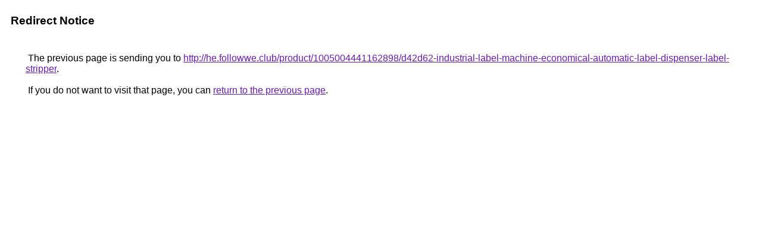

--- FILE ---
content_type: text/html; charset=UTF-8
request_url: https://maps.google.gl/url?q=http://he.followwe.club/product/1005004441162898/d42d62-industrial-label-machine-economical-automatic-label-dispenser-label-stripper
body_size: 449
content:
<html lang="en"><head><meta http-equiv="Content-Type" content="text/html; charset=UTF-8"><title>Redirect Notice</title><style>body,div,a{font-family:Roboto,Arial,sans-serif}body{background-color:var(--xhUGwc);margin-top:3px}div{color:var(--YLNNHc)}a:link{color:#681da8}a:visited{color:#681da8}a:active{color:#ea4335}div.mymGo{border-top:1px solid var(--gS5jXb);border-bottom:1px solid var(--gS5jXb);background:var(--aYn2S);margin-top:1em;width:100%}div.aXgaGb{padding:0.5em 0;margin-left:10px}div.fTk7vd{margin-left:35px;margin-top:35px}</style></head><body><div class="mymGo"><div class="aXgaGb"><font style="font-size:larger"><b>Redirect Notice</b></font></div></div><div class="fTk7vd">&nbsp;The previous page is sending you to <a href="http://he.followwe.club/product/1005004441162898/d42d62-industrial-label-machine-economical-automatic-label-dispenser-label-stripper">http://he.followwe.club/product/1005004441162898/d42d62-industrial-label-machine-economical-automatic-label-dispenser-label-stripper</a>.<br><br>&nbsp;If you do not want to visit that page, you can <a href="#" id="tsuid_mDUPaaCRJfCqw8cPwKvnuQk_1">return to the previous page</a>.<script nonce="z-c6uboEPrWb-jYFGOzFdw">(function(){var id='tsuid_mDUPaaCRJfCqw8cPwKvnuQk_1';(function(){document.getElementById(id).onclick=function(){window.history.back();return!1};}).call(this);})();(function(){var id='tsuid_mDUPaaCRJfCqw8cPwKvnuQk_1';var ct='originlink';var oi='unauthorizedredirect';(function(){document.getElementById(id).onmousedown=function(){var b=document&&document.referrer,a="encodeURIComponent"in window?encodeURIComponent:escape,c="";b&&(c=a(b));(new Image).src="/url?sa=T&url="+c+"&oi="+a(oi)+"&ct="+a(ct);return!1};}).call(this);})();</script><br><br><br></div></body></html>